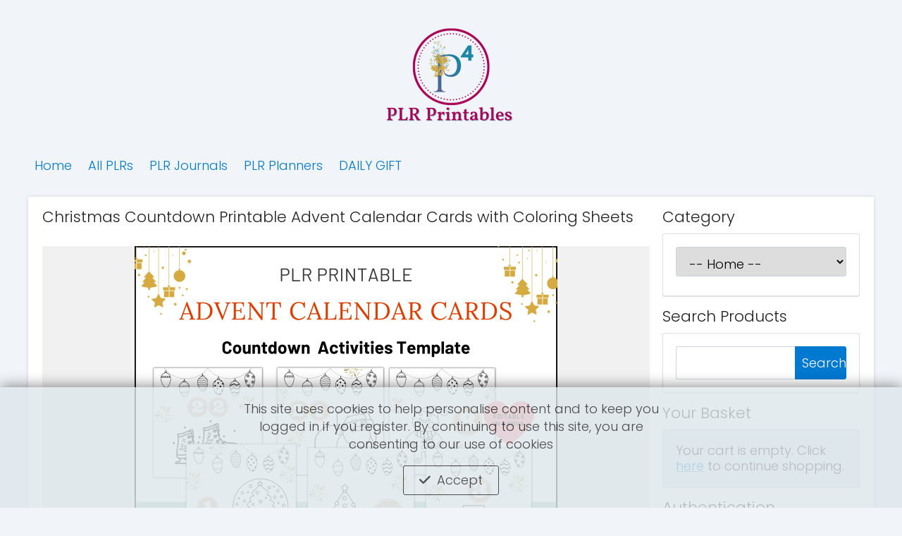

--- FILE ---
content_type: text/html; charset=utf-8
request_url: https://p4plr.com/amember/cart/index/product/id/76/c/
body_size: 6816
content:
<!doctype html>
<html>
    <head>
        <meta http-equiv="Content-Type" content="text/html; charset=utf-8" />
        <meta name="viewport" content="width=device-width, initial-scale=1" />
        <title>Christmas Countdown Printable Advent Calendar Cards  with Coloring Sheets : P4 PLR</title>
        <!-- userLayoutHead() start -->


<meta name="keywords" content="Advent calendar cards,advent calendar colouring,advent calendar countdown,advent calendar activities,advent calendar template, PLR Printables, PLR, Private Label Rights" >
<meta name="description" content="Want to make special advent calendar for your family or business? Our advent calendar cards template is the perfect way to get into the holiday spirit. Just print, color, and write your message on each day’s card." >
<meta name="generator" content="aMember Pro" >
<link href="/amember/application/cart/views/public/css/cart.css" media="screen" rel="stylesheet" type="text/css" >
<link media="screen" rel="stylesheet" type="text/css" >
<link href="https://use.fontawesome.com/releases/v6.5.1/css/all.css" media="screen" rel="stylesheet" crossorigin="anonymous" >
<link href="https://fonts.gstatic.com" rel="preconnect" crossorigin="anonymous" >
<link href="https://fonts.googleapis.com/css?family=Poppins:300,700" rel="stylesheet" >
<link href="/amember/application/default/views/public/css/reset.css?3084713518" rel="stylesheet" >
<link href="/amember/application/default/views/public/css/amember.css?3084713518" rel="stylesheet" >
<link href="/amember/data/public/thc--solid-color-15e4930316505873ceb73e19b6b2092d-theme.css" rel="stylesheet" >
<link href="/amember/application/default/views/public/js/jquery/jquery.ui.css?3084713518" rel="stylesheet" >
<style  media="screen">

.am-footer .am-footer-content-content {
    display: block;
}

</style>
<script type="text/am-vars">{"public-path":"\/amember\/","api-url":"\/amember\/","datepickerDefaults":{"closeText":"Done","prevText":"Prev","nextText":"Next","currentText":"Today","monthNames":["January","February","March","April","May","June","July","August","September","October","November","December"],"monthNamesShort":["Jan","Feb","Mar","Apr","May","Jun","Jul","Aug","Sep","Oct","Nov","Dec"]},"langCount":0,"msg_select_state":"[Select state]"}</script>

<script type="text/javascript">
    //<!--
    window.uiDateFormat = "mm\/dd\/y";
window.uiWeekFirstDay = 0;
window.momentDateFormat = "MM\/DD\/YY";
window.uiDefaultDate = new Date(2026,0,17);
    //-->
</script>
<script type="text/javascript" integrity="sha512-bLT0Qm9VnAYZDflyKcBaQ2gg0hSYNQrJ8RilYldYQ1FxQYoCLtUjuuRuZo+fjqhx/qtq/1itJ0C2ejDxltZVFg==" crossorigin="anonymous" src="https://cdnjs.cloudflare.com/ajax/libs/jquery/3.5.1/jquery.min.js"></script>
<script type="text/javascript" src="/amember/application/default/views/public/js/vendors-admin-user.js?3084713518"></script>
<script type="text/javascript" src="/amember/application/default/views/public/js/vendors-user.js?3084713518"></script>
<script type="text/javascript" src="/amember/application/default/views/public/js/user.js?3084713518"></script>
<script type="text/javascript">
    //<!--
    am_i18n = {"toggle_password_visibility":"Toggle Password Visibility","password_strength":"Password Strength","upload_browse":"browse","upload_upload":"upload","upload_files":"Uploaded Files","upload_uploading":"Uploading...","upload_remove_file":"remove file","ms_please_select":"-- Please Select --","ms_select_all":"Select All","please_wait":"Please Wait...","popup_close":"Close","file_style_browse":"Browse\u2026"};    //-->
</script>
<script type="text/javascript">
    //<!--
    window.rootUrl = "\/amember"; //kept for compatibilty only! use amUrl() instead
function amUrl(u, return_path) {
    var ret = "\/amember" + u;
    return (return_path || 0) ? [ret, []] : ret;
};    //-->
</script>
<script type="text/javascript" src="/amember/application/cart/views/public/js/cart.js"></script>
<script type="text/javascript" src="/amember/application/cart/views/public/js/cart.js?3084713518"></script>


<!-- userLayoutHead() finish -->
    </head>
    <body class="am-logged-out ">
                                <div class="am-layout am-common">
            <a name="top"></a>
            <div class="am-header">
                <div class="am-header-content-wrapper am-main">
                    <div class="am-header-content">
                        <div class="am-header-logo-wrapper">
                                <a href="/amember"><img class="am-header-content-logo" src="/amember/data/public/6257bf09545ed.png" alt="P4 PLR" /></a>
                        </div>
                        <div class="am-header-content-content">
                                                    </div>
                                                <div class="am-header-menu-wrapper">
                            <div class="am-header-menu-toggle"><a href="javascript:;">Menu</a></div>
                            <ul class="am-header-menu">
    <li class="normal">
        <a id="menu-custom-link-14995953" href="https://p4plr.com" target="_blank">Home</a>
    </li>
    <li class="normal has-children">
        <a id="menu-custom-link-62510206" href="https://p4plr.com/amember/cart" target="_blank">All PLRs</a>
        <ul>
            <li class="normal">
                <a id="menu-custom-link-29191435" href="https://p4plr.com/plr-frequently-asked-questions/ " target="_blank">PLR FAQ</a>
            </li>
        </ul>
    </li>
    <li class="normal">
        <a id="menu-custom-link-35032146" href="https://p4plr.com/amember/cart?c=3" target="_blank">PLR Journals</a>
    </li>
    <li class="normal">
        <a id="menu-custom-link-10528157" href="https://p4plr.com/amember/cart?c=1" target="_blank">PLR Planners</a>
    </li>
    <li class="normal">
        <a id="menu-custom-link-36076808" href="https://p4plr.com/daily-gift/" target="_blank">DAILY GIFT</a>
    </li>
</ul>                        </div>
                                            </div>
                </div>
            </div>
            <div class="am-header-line">

            </div>
            <div class="am-body">
                <div class="am-body-content-wrapper am-main">
                    <div class="am-body-content">
        <div class="am-body-content-top">
                                                            </div>
    <div class="am-body-content-content">
    <!-- content starts here -->
    <div class="am-cart ">
    <div class="am-cart-main">
        <div>
                <div class="am-cart-error">
                    </div>
        <div class="am-cart-layout-product">
<div id="am-cart-product-76" class="am-cart-product am-cart-product-full">
    <div class="am-cart-product-content am-cart-product-content-details">
        <div class="am-cart-product-content-product">
            <div class="am-cart-product-content-title">
                                    <h2>Christmas Countdown Printable Advent Calendar Cards  with Coloring Sheets</h2>
                                           </div>
                        <div class="am-cart-product-content-desc">
                                <div class="am-cart-product-content-desc-img-wrapper">
                                        <img class="am-cart-product-content-desc-img"
                          src="/amember/data/public/cart/600_600/6376297b17b01.png"
                          alt="Christmas Countdown Printable Advent Calendar Cards  with Coloring Sheets"
                          title="Christmas Countdown Printable Advent Calendar Cards  with Coloring Sheets" />
                                    </div>
                                                    <div class="am-cart-product-content-desc-full">
                                        <h1><strong>Advent Calendar Cards Template (Canva) </strong></h1>

<p><span style="font-size:16px;"><span style="font-family:Arial,Helvetica,sans-serif;"><span style="line-height:107%">Our <strong>advent calendar cards</strong> template is the perfect way <strong>to get into the holiday spirit.</strong> </span></span></span></p>

<p><span style="font-size:16px;"><span style="font-family:Arial,Helvetica,sans-serif;"><span style="background:yellow"><span style="line-height:107%"><span style="background-color:#ffffff;">Looking for a way to make your holiday season special?</span></span></span></span></span></p>

<p><span style="font-size:16px;"><span style="font-family:Arial,Helvetica,sans-serif;"><span style="background:yellow"><span style="line-height:107%"><span style="background-color:#ffffff;">Start with our <strong>done-for-you advent calendar template</strong>. </span></span></span><span style="line-height:107%"><span style="background:yellow"><span style="background-color:#ffffff;">Just print, color, and write your message on each day&rsquo;s card. You can even use them as-is or customize them however you like with our commercial use license.</span></span></span></span></span></p>

<p><span style="font-size:16px;"><span style="font-family:Arial,Helvetica,sans-serif;"><span style="background:yellow"><span style="line-height:107%"><span style="background-color:#ffffff;">These cards are <strong>perfect for family and friends of all ages</strong>. They&rsquo;re also great for classrooms, businesses, and <strong>anyone who wants to spread some Christmas cheer this season. </strong></span></span></span></span></span></p>

<p><span style="font-size:16px;"><span style="font-family:Arial,Helvetica,sans-serif;"><span style="line-height:107%"><span style="background:yellow"><span style="background-color:#ffffff;">Add your family&rsquo;s photos, change the colors, and more. The options are endless!</span></span></span></span></span></p>

<p><span style="font-size:16px;"><span style="font-family:Arial,Helvetica,sans-serif;"><span style="line-height:107%"><span style="background:yellow"><span style="background-color:#ffffff;">Get started on your advent calendar cards today by getting this template today!</span></span></span></span></span></p>
<span style="font-size:16px;"><span style="font-family:Arial,Helvetica,sans-serif;"><strong>SAVE HOURS</strong> <strong>creating beautiful advent calendar cards or outsourcing a designer to make them for you. </strong></span></span>

<p><span style="font-size:16px;"><span style="font-family:Arial,Helvetica,sans-serif;">Simply edit these templates with your brand name, website name, or shop name. Replace the background images with your colors and save them as PNG or JPG before selling them to your customers. </span></span></p>

<p><span style="font-size:16px;"><span style="font-family:Arial,Helvetica,sans-serif;"><strong>You can also take a look at our <a href="https://p4plr.com/amember/product/12+days+of+giving+graphics+template" target="_blank">12 Days of Giving listed here</a> to plan your holiday giveaway.&nbsp; </strong></span></span></p>

<h2><strong><span style="font-size:16px;"><span style="font-family:Arial,Helvetica,sans-serif;">With Advent Calendar Cards Template you get</span></span></strong></h2>

<p><span style="font-size:16px;"><span style="font-family:Arial,Helvetica,sans-serif;">1. PDF File containing Canva Template link for Card so that you can edit the card deck and add your branding </span></span></p>

<p><span style="font-size:16px;"><span style="font-family:Arial,Helvetica,sans-serif;">2. PDF file of the Card deck to print and use for yourself.</span></span></p>

<p><span style="font-size:16px;"><span style="font-family:Arial,Helvetica,sans-serif;">Each page is 1080 X 1080 PX in size.</span></span></p>
<span style="font-size:16px;"><span style="font-family:Arial,Helvetica,sans-serif;"><strong>How to use these templates in your business?</strong></span></span>

<ul>
	<li><span style="font-size:16px;"><span style="font-family:Arial,Helvetica,sans-serif;">Add your own branding to the template - E.g Your shop log, banner, and tag lines.</span></span></li>
	<li><span style="font-size:16px;"><span style="font-family:Arial,Helvetica,sans-serif;">Edit the Canva Templates to add your own graphics, designs, and fonts to fully customize them.</span></span></li>
	<li><span style="font-size:16px;"><span style="font-family:Arial,Helvetica,sans-serif;">Create countless more social media designs with just one CANVA template!</span></span></li>
	<li><span style="font-size:16px;"><span style="font-family:Arial,Helvetica,sans-serif;">Download your designs in JPG or PNG format before using them to sell or give away.</span></span></li>
</ul>

<h3><span style="font-size:16px;"><span style="font-family:Arial,Helvetica,sans-serif;"><strong>LICENSE TERMS - Advent Calendar Cards Template</strong></span></span></h3>

<p><br />
<span style="font-size:16px;"><span style="font-family:Arial,Helvetica,sans-serif;"><strong>What you can do?</strong><br />
&nbsp;&nbsp;&nbsp; YES, you can edit the templates<br />
&nbsp;&nbsp;&nbsp; YES Text and images can be edited/deleted<br />
&nbsp;&nbsp;&nbsp; YES Can be branded as your own<br />
&nbsp;&nbsp;&nbsp; YES Completed product can be added to paid or free NON-PLR membership sites as motivational content for your members</span></span><br />
&nbsp;</p>

<p><span style="font-size:16px;"><span style="font-family:Arial,Helvetica,sans-serif;"><strong>What you can not do?</strong><br />
&nbsp;&nbsp;&nbsp; NO Cannot be copyrighted<br />
&nbsp;&nbsp;&nbsp; You Cannot share the download page with others<br />
&nbsp;&nbsp;&nbsp; You Cannot pass on the PLR rights to others whether for sale, for free, or on a membership site. You must sell or give away a completed product only. The Canva templates and PNG files may not be passed on.<br />
&nbsp;&nbsp;&nbsp; You cannot use <a href="http://p4plr.com" target="_blank">p4plr.com </a>or Dee Pawar name on the finished product</span></span></p>

<p><span style="font-size:16px;"><span style="font-family:Arial,Helvetica,sans-serif;"><strong>Note:&nbsp;</strong>You will receive instant access to the product in your P4 PLR account once you complete the shopping cart process. As this is an instantly downloadable digital product, sales are final, and no refunds, returns, or exchanges are offered. <a href="https://p4plr.com/refund-policy/" target="_blank">Please read our refund policy here.</a></span></span></p>

<p><span style="font-size:16px;"><span style="font-family:Arial,Helvetica,sans-serif;">You&#39;ll find your basket in the sidebar if you&#39;re on the desktop or by scrolling down if you&#39;re on a mobile device.</span></span></p>                                        </div>
                            </div>
        </div>
        <div class="am-cart-product-content-add-container">
            <div class="am-cart-product-status">
                                            </div>
                                    <div class="am-cart-product-content-terms">
                                    <input type="hidden" name="plan[76]" data-product_id="76" value="76" />
                    $7.00            </div>
                                                                        <div class="am-cart-product-content-buttons">
                                <input class="am-cart-button-add" type="button" name="add" value="Add to Basket" onclick="cart.addAndPopupBasket(this,76)">
                                                </div>
        </div>
    </div>
</div></div>
<div class="am-cart-layout-product-back"><a href="/amember/cart">Back to shopping</a></div>        </div>
    </div>
    <div class="am-cart-sidebar">
    <h2 id="cart-category-select-head">Category</h2><div class="am-block block" id="cart-category-select"><div class="am-cart-category-list">
    <div>
        <form method="get" action="/amember/cart">
            <select name="c" style="width:100%">
                <option value="" selected="selected" >-- Home --</option>
<option value="15" >Affirmation Cards (10)</option>
<option value="18" >Calendar Printables PLR (3)</option>
<option value="16" >CANVA Templates PLR (27)</option>
<option value="29" >Christmas Printables (13)</option>
<option value="12" >Digital Papers and Backgrounds (2)</option>
<option value="21" >Ebooks PLR (3)</option>
<option value="28" >Faith PLR  (22)</option>
<option value="31" >Finance PLR (6)</option>
<option value="25" >FREE PLR (3)</option>
<option value="11" >Personal Use (To Grow Your Business) (9)</option>
<option value="5" >PLR Bundle Sets (4)</option>
<option value="19" >PLR Challenges (6)</option>
<option value="3" >PLR Journals (11)</option>
<option value="1" >PLR Planners  (10)</option>
<option value="20" >PLR Printables (25)</option>
<option value="14" >PLR Workbooks (1)</option>
<option value="27" >Printable Bookmark Templates (1)</option>
<option value="22" >Product Mockups (4)</option>
<option value="24" >Strategy Consulting (2)</option>
<option value="23" >Vouchers (1)</option>
            </select>
        </form>
    </div>
</div></div><h2 id="cart-search-head">Search Products</h2><div class="am-block block" id="cart-search"><form method="get" action="/amember/cart/index/search">
    <input type="text" name="q" value="">
    <input type="submit" value="Search">
</form></div><h2 id="cart-basket-head">Your Basket</h2><div class="am-block block" id="cart-basket"><div class="am-basket-preview">
    <div class="am-basket-preview-empty">
        Your cart is empty. Click <a href="https://p4plr.com/amember/cart">here</a> to continue shopping.    </div>
</div><script type="text/javascript">
jQuery(function(){
    window.cart._setBasketItems([]);
});
</script><script type="text/am-vars">{"msg_Quick Order":"Quick Order","msg_Checkout":"Checkout"}</script>
</div><h2 id="cart-auth-head">Authentication</h2><div class="am-block block" id="cart-auth"><form method="post" action="/amember/login" class="am-cart-login">
    <div class="am-cart-login-element">
        <label for="amember-cart-login">Username</label>
        <input type="text" name="amember_login" id="amember-cart-login" placeholder="Username" value="" />
    </div>
    <div class="am-cart-login-element">
        <label for="amember-cart-pass">Password</label>
        <input type="password" name="amember_pass" id="amember-cart-pass" placeholder="Password" class="am-pass-reveal" />
    </div>
    <div class="am-cart-login-button">
    <input type="submit" value="Login"/>
    or    <a href="/amember/signup/cart">Register</a>
    </div>
    <input type="hidden" name="amember_redirect_url" value="https://p4plr.com/amember/cart/index/product/id/76/c/?" />
    <input type="hidden" name="saved_form" value="cart" />
</form>
<script type="text/am-vars">{"script-replaced-cart-blocks-auth":"1"}</script>
</div><h2 id="cart-tags-head">Tags</h2><div class="am-block block" id="cart-tags"><div class="am-cart-tag-list">
    <div>
                <a class="am-cart-tag-list-item" href="/amember/tag/PLR Planners">PLR Planners <span class="am-cart-tag-list-item-count">10</span></a>
                <a class="am-cart-tag-list-item" href="/amember/tag/PLR Bundle">PLR Bundle <span class="am-cart-tag-list-item-count">5</span></a>
                <a class="am-cart-tag-list-item" href="/amember/tag/PLR Workbooks">PLR Workbooks <span class="am-cart-tag-list-item-count">4</span></a>
                <a class="am-cart-tag-list-item" href="/amember/tag/Stickers PLR">Stickers PLR <span class="am-cart-tag-list-item-count">1</span></a>
                <a class="am-cart-tag-list-item" href="/amember/tag/PLR Journals">PLR Journals <span class="am-cart-tag-list-item-count">11</span></a>
                <a class="am-cart-tag-list-item" href="/amember/tag/Canva Vision Board">Canva Vision Board <span class="am-cart-tag-list-item-count">20</span></a>
                <a class="am-cart-tag-list-item" href="/amember/tag/Canva Templates PLR">Canva Templates PLR <span class="am-cart-tag-list-item-count">12</span></a>
                <a class="am-cart-tag-list-item" href="/amember/tag/Finance PLR">Finance PLR <span class="am-cart-tag-list-item-count">6</span></a>
                <a class="am-cart-tag-list-item" href="/amember/tag/Coloring Sheets">Coloring Sheets <span class="am-cart-tag-list-item-count">1</span></a>
                <a class="am-cart-tag-list-item" href="/amember/tag/Digital Papers PLR">Digital Papers PLR <span class="am-cart-tag-list-item-count">3</span></a>
                <a class="am-cart-tag-list-item" href="/amember/tag/FREE PLR">FREE PLR <span class="am-cart-tag-list-item-count">5</span></a>
                <a class="am-cart-tag-list-item" href="/amember/tag/PLR printables">PLR printables <span class="am-cart-tag-list-item-count">5</span></a>
                <a class="am-cart-tag-list-item" href="/amember/tag/Faith PLR">Faith PLR <span class="am-cart-tag-list-item-count">15</span></a>
                <a class="am-cart-tag-list-item" href="/amember/tag/Calendar PLR">Calendar PLR <span class="am-cart-tag-list-item-count">4</span></a>
                <a class="am-cart-tag-list-item" href="/amember/tag/PLR Printables">PLR Printables <span class="am-cart-tag-list-item-count">27</span></a>
                <a class="am-cart-tag-list-item" href="/amember/tag/Self Care PLR">Self Care PLR <span class="am-cart-tag-list-item-count">8</span></a>
                <a class="am-cart-tag-list-item" href="/amember/tag/Selfcare Box">Selfcare Box <span class="am-cart-tag-list-item-count">8</span></a>
                <a class="am-cart-tag-list-item" href="/amember/tag/affirmation cards">affirmation cards <span class="am-cart-tag-list-item-count">9</span></a>
                <a class="am-cart-tag-list-item" href="/amember/tag/Bucket List Printable">Bucket List Printable <span class="am-cart-tag-list-item-count">3</span></a>
                <a class="am-cart-tag-list-item" href="/amember/tag/PLR Challenges">PLR Challenges <span class="am-cart-tag-list-item-count">4</span></a>
                <a class="am-cart-tag-list-item" href="/amember/tag/Christmas PLR">Christmas PLR <span class="am-cart-tag-list-item-count">7</span></a>
                <a class="am-cart-tag-list-item" href="/amember/tag/Affirmation Printables">Affirmation Printables <span class="am-cart-tag-list-item-count">1</span></a>
                <a class="am-cart-tag-list-item" href="/amember/tag/Challenges PLR">Challenges PLR <span class="am-cart-tag-list-item-count">3</span></a>
                <a class="am-cart-tag-list-item" href="/amember/tag/PLR Ebook">PLR Ebook <span class="am-cart-tag-list-item-count">3</span></a>
                <a class="am-cart-tag-list-item" href="/amember/tag/diabetes plr ebook">diabetes plr ebook <span class="am-cart-tag-list-item-count">1</span></a>
                <a class="am-cart-tag-list-item" href="/amember/tag/editable plr ebooks">editable plr ebooks <span class="am-cart-tag-list-item-count">1</span></a>
                <a class="am-cart-tag-list-item" href="/amember/tag/health plr ebooks">health plr ebooks <span class="am-cart-tag-list-item-count">1</span></a>
                <a class="am-cart-tag-list-item" href="/amember/tag/Personal Use (To Grow Your Business)">Personal Use (To Grow Your Business) <span class="am-cart-tag-list-item-count">3</span></a>
                <a class="am-cart-tag-list-item" href="/amember/tag/Mockup Templates">Mockup Templates <span class="am-cart-tag-list-item-count">4</span></a>
                <a class="am-cart-tag-list-item" href="/amember/tag/Canva PLR templates">Canva PLR templates <span class="am-cart-tag-list-item-count">3</span></a>
                <a class="am-cart-tag-list-item" href="/amember/tag/Vouchers">Vouchers <span class="am-cart-tag-list-item-count">1</span></a>
                <a class="am-cart-tag-list-item" href="/amember/tag/Keywords Research Report">Keywords Research Report <span class="am-cart-tag-list-item-count">1</span></a>
                <a class="am-cart-tag-list-item" href="/amember/tag/Master Resell Rights (MRR)">Master Resell Rights (MRR) <span class="am-cart-tag-list-item-count">11</span></a>
                <a class="am-cart-tag-list-item" href="/amember/tag/Affirmation Cards">Affirmation Cards <span class="am-cart-tag-list-item-count">1</span></a>
                <a class="am-cart-tag-list-item" href="/amember/tag/Christmas PLR Template">Christmas PLR Template <span class="am-cart-tag-list-item-count">8</span></a>
                <a class="am-cart-tag-list-item" href="/amember/tag/Christmas Printables">Christmas Printables <span class="am-cart-tag-list-item-count">8</span></a>
                <a class="am-cart-tag-list-item" href="/amember/tag/self care plr">self care plr <span class="am-cart-tag-list-item-count">2</span></a>
                <a class="am-cart-tag-list-item" href="/amember/tag/Cash Envelope Templates">Cash Envelope Templates <span class="am-cart-tag-list-item-count">1</span></a>
            </div>
</div></div>    </div>
    <div class="am-cart-clear"></div>
</div>
<script type="text/javascript">
jQuery(document).on('click', '.am-cart-qty-el .am-cart-qty-el-minus', function () {
    var input = jQuery(this).closest('.am-cart-qty-el').find('input[type=text]');
    input.val(Math.max(parseInt(input.val()) - 1, 1));
    jQuery(this).closest('form').find('.am-cart-checkout-buttons-update').click();
    return false;
});
jQuery(document).on('click', '.am-cart-qty-el .am-cart-qty-el-plus', function() {
    var input = jQuery(this).closest('.am-cart-qty-el').find('input[type=text]');
    input.val(Math.max(parseInt(input.val()) + 1, 1));
    jQuery(this).closest('form').find('.am-cart-checkout-buttons-update').click();
    return false;
});
jQuery(document).on('keyup', '.am-cart-qty-el .am-cart-qty-el-val', function() {
    var val = parseInt(jQuery(this).val());
    jQuery(this).val(Math.max(isNaN(val) ? 1 : val, 1));
});
jQuery(document).on('change', '.billing-plan-select', function () {
    var flag = jQuery(this).data('map')[jQuery(this).val()];
    jQuery(this).closest('.am-cart-product').find('.am-cart-product-content-qty').toggle(flag);
    if (!flag) {
        jQuery(this).closest('.am-cart-product').find('.am-cart-product-content-qty input[type=text]').val(1);
    }
    jQuery(this).closest('.am-cart-product').find('.billing-plan-options').hide();
    jQuery('#product-options-' + jQuery(this).data('product_id') + '-' + jQuery(this).val()).show();
});
jQuery('.billing-plan-select').change();
</script>    </div>
</div>
<div id="am-flash" class="am-flash">
    <div class="am-flash-mask"></div>
    <div class="am-flash-content"></div>
</div>                </div>
            </div>
        </div>
        <div class="am-footer">
            <div class="am-footer-content-wrapper am-main">
                <div class="am-footer-content">
                    <div class="am-footer-actions">
                        <a href="#top" id="am-action-move-to-top"></a>
                    </div>
                    <div class="am-credits">Built on <a href="http://www.amember.com/" style="text-decoration: none;" title="flexible, user-friendly membership software (subscription script)">aMember Pro&trade; membership software</a></div>
                    <div class="am-footer-content-content">
                        <div class="am-footer-text"><span style="color:#000000;">Copyright 2022 p4plr.com | All Rights Reserved | <a href="https://p4plr.com">Home</a> |&nbsp;</span><span style="color:#000000;"> <a href="https://p4plr.com/amember/">Customer login</a> | <a href="https://p4plr.com/amember/aff/signup">PLR Affiliate</a><a href="https://p4plr.com/amember/aff/signup" target="_blank"> Program </a>| </span><a href="https://consciousdebtfreelife.com/contact/"><span style="color:#000000;">Contact</span></a><span style="color:#000000;"> | <a href="https://p4plr.com/refund-policy/">Refund Policy</a> | <a href="https://p4plr.com/privacy-policy/">Privacy Policy</a></span><a href="https://consciousdebtfreelife.com/privacy-policy/"><span style="color:#000000;"> </span></a><span style="color:#000000;">| <a href="https://p4plr.com/disclaimers/">Disclaimers</a> | <a href="https://p4plr.com/terms/">Terms</a>&nbsp; </span></div>
                        <div class="am-footer-sm">
                                                                                                                                                                                                                                                                                                                                                                                                                                                                                                                                                                                                                                                                                                                                                                                                                                                                                                                                                                                        </div>
                    </div>
                </div>
            </div>
        </div>
        <script id='am-ctcs-v1'>
    (function(){
    var url=(("https:" == document.location.protocol) ?
        "https:\/\/p4plr.com\/amember\/aff\/click-js\/" : "https:\/\/p4plr.com\/amember\/aff\/click-js\/" );
    var d=document, s=d.createElement('script'), src=d.getElementsByTagName('script')[0];
    var w = window; var lo = w.location; var hr=lo.href; var ho=lo.host;  var se=lo.search;
    var m = RegExp('[?&]ref=([^&]*)').exec(se);
    var k = RegExp('[?&]keyword=([^&]*)').exec(se);
    var ref = m && decodeURIComponent(m[1].replace(/\+/g, ' '));
    var keyword = k && k[1];
    s.type='text/javascript';s.async=true;
    var jssrc = url+'?r='+ref+'&s='+encodeURIComponent(document.referrer);
    if (k) jssrc = jssrc + '&keyword=' + keyword;
    s.src=jssrc;
    if(ref){src.parentNode.insertBefore(s,src); var uri = hr.toString().split(ho)[1];
    uri = uri.replace(m[0], "");
    if (k) uri = uri.replace(k[0], "");
    w.history.replaceState('Object', 'Title', uri);}})();
</script><style type="text/css">
<!--
    .am-cookie-notice {
        background: #dee7ec;
        top: unset; bottom: 0;
    }
    .am-cookie-notice .am-cookie-notice__msg {
        color: #212121;
    }
    .am-cookie-notice .am-cookie-notice__link:hover, .am-cookie-notice .am-cookie-notice__link {
        color: #212121;
        border-color: #212121;
    }
    .am-cookie-notice .am-cookie-notice__link:hover {
        background: #21212155;
    }
-->
</style>
<div class="am-cookie-notice am-common"><div class="am-cookie-notice__msg">This site uses cookies to help personalise content and to keep you logged in if you register. By continuing to use this site, you are consenting to our use of cookies</div><div><a href="javascript:;" onclick='jQuery.get("\/amember\/misc\/cookie-notice", function(){jQuery(".am-cookie-notice").fadeOut(600);})' class="am-cookie-notice__link local-link">Accept</a></div></div><script>
PUT YOUR TRACKING JAVASCRIPT CODE HERE
</script>    <img src='/amember/cron/tasks' width='1' height='1' style='display:none'></body>
</html>

--- FILE ---
content_type: text/css
request_url: https://p4plr.com/amember/data/public/thc--solid-color-15e4930316505873ceb73e19b6b2092d-theme.css
body_size: 2078
content:
/* variables from theme configuration */
:root {
    --am_logo_link: 1;
--am_bg: #f1f5f9;
--am_bg_size: 100%;
--am_bg_size_px: 100%;
--am_bg_attachment: scroll;
--am_bg_repeat: no-repeat;
--am_color: #f1f5f9;
--am_link_color: #0079d1;
--am_btn_color: #0079d1;
--am_text_color: #212121;
--am_color_c: #0e0a06;
--am_color_d: #bfc3c7;
--am_logo_align: center;
--am_logo_width: auto;
--am_logo_width_px: auto;
--am_max_width: 1200;
--am_max_width_px: 1200px;
--am_font_size: 18;
--am_font_size_px: 18px;
--am_font_family: Poppins;
--am_drop_shadow: 1;
--am_content_shadow: 0px 0px 5px #00000022;;
--am_login_layout: layout-login-sidebar.phtml;
--am_login_bg: none;
--am_login_bg_color: unset;
--am_login_shadow: none;
--am_login_legend_bg: url('/amember/data/public/625db39ba34d9.png') #f1f5f9 center 1em no-repeat;
--am_login_legend_padding_top: calc(3em + 200px);
--am_login_form_bg_color: #f1f5f9;
--am_login_header_display: block;
--am_header_bg_color: #f1f5f9;
--am_header_bg_size: auto;
--am_header_bg_size_px: auto;
--am_header_bg_repeat: no-repeat;
--am_header_bg: #f1f5f9;
--am_menu_color: #0079d1;
--am_menu_dashboard: icon;
--am_dashboard_layout: two-col;
--am_identity_align: left;
--am_identity_type: login;
--am_page_bg_color: #ffffff;
--am_page_bg: #ffffff;
--am_header_menu_link_color: #0079d1;
--am_header_menu_link2_color: #0079d1;
--am_header_menu_bg_color: #ffffff;
--am_footer_bg: #b2dfdb;
--am_footer_bg_color: #b2dfdb;
--am_footer_text_color: #0d0d0d;
--am_footer_link_color: #0079d1;
--am_sm_size: 18;
--am_sm_size_px: 18px;
--am_sm_color: #0d0d0d;
--am_header_logo: 207;
--am_footer: <span style="color:#000000;">Copyright 2022 p4plr.com | All Rights Reserved | <a href="https://p4plr.com">Home</a> |&nbsp;</span><span style="color:#000000;"> <a href="https://p4plr.com/amember/">Customer login</a> | <a href="https://p4plr.com/amember/aff/signup">PLR Affiliate</a><a href="https://p4plr.com/amember/aff/signup" target="_blank"> Program </a>| </span><a href="https://consciousdebtfreelife.com/contact/"><span style="color:#000000;">Contact</span></a><span style="color:#000000;"> | <a href="https://p4plr.com/refund-policy/">Refund Policy</a> | <a href="https://p4plr.com/privacy-policy/">Privacy Policy</a></span><a href="https://consciousdebtfreelife.com/privacy-policy/"><span style="color:#000000;"> </span></a><span style="color:#000000;">| <a href="https://p4plr.com/disclaimers/">Disclaimers</a> | <a href="https://p4plr.com/terms/">Terms</a>&nbsp; </span>;
--am_login_sidebar: <strong>LATEST PRODUCT LAUNCH</strong>;
--am_login_logo: 211;
--am_header_path: 6257bf09545ed.png;
--am_login_logo_path: 625db39ba34d9.png;
--am_link_color_a99: #0079d199;

}
/* end: variables from theme configuration */

body, html {
    font-size: var(--am_font_size_px);
    background: none;
}

html {
    background: var(--am_bg);
    background-size: var(--am_bg_size);
    background-attachment: var(--am_bg_attachment);
}

body {
    min-height: 100vh;
    display: flex;
    flex-direction: column;
}

.am-layout {
    flex: 1;
}

.am-footer {
    height: auto;
    background: var(--am_footer_bg);
}

.am-common {
    font-family: var(--am_font_family), san-serif;
    color: var(--am_text_color);
}

.am-common legend {
    color: var(--am_text_color);
}

.am-common a {
    color: var(--am_link_color);
    text-decoration-color: var(--am_link_color_a99);
}

.ajax-link, .local-link, .local {
    text-decoration-color: var(--am_link_color_a99);
}

.am-layout {
    min-height: initial;
    margin: 0;
    background: none;
}

.am-header {
    background: var(--am_header_bg);
    background-size: var(--am_header_bg_size);
}

.am-header .am-header-content-wrapper {
    border: none;
    background: none;
}

.am-header-line {
    border:none;
    background: none;
}

.am-footer .am-footer-content-wrapper {
    background: none;
    color: inherit;
    height: auto;
}

.am-footer-content-content {
    padding: 1em 0;
}

.am-footer-text {
    text-align: center;
}

.am-footer .am-footer-content .am-footer-sm a {
    color: var(--am_sm_color);
    font-size: var(--am_sm_size_px);
}

.am-body {
    background: none;
}

.am-body .am-body-content-wrapper {
    border: none;
    padding-bottom: 1em;
    margin-bottom: 50px;
    box-shadow: var(--am_content_shadow);
    border-radius: var(--am_border_radius_px);
    background: var(--am_page_bg);
}

.am-body-content {
    min-height: 300px;
}

.am-header-content-wrapper {
    padding: 0;
}

.am-header-content-content {
    display: none;
}

.am-header .am-header-content .am-header-content-logo {
    float: none;
    margin: 0;
}

.am-header .am-header-content .am-header-logo-wrapper {
    text-align: var(--am_logo_align);
}

.am-main {
    max-width: var(--am_max_width_px);
}

.am-header-content img {
    width: var(--am_logo_width);
}

.am-footer-actions {
    display:none;
}

.am-footer .am-footer-content-wrapper {
    color: var(--am_footer_text_color);
    font-size:.8rem;
}

.am-footer a,
.am-footer a:hover,
.am-footer a:visited,
.am-footer a:active {
    color: var(--am_footer_link_color)
}

.am-user-identity-block {
    float: var(--am_identity_align);
}

.am-page-login .am-header {
    display: var(--am_login_header_display);
}

.am-page-login .am-auth-form legend {
    background: var(--am_login_legend_bg);
    padding-top: var(--am_login_legend_padding_top);
}

.am-page-login .am-auth-form div.am-row {
    background: var(--am_login_form_bg_color);
}

.am-page-login .am-body-content-wrapper {
    background: var(--am_login_bg_color);
    box-shadow: var(--am_login_shadow);
}

.am-auth-form form {
    border: none;
    overflow: hidden;
    box-shadow: 0px 0px 5px #00000022;
}

.am-auth-form form legend {
    border: none;
    background: #f9f9f9;
    padding: 1em 1em 1.5em;
}

.am-auth-form div.am-row div.element,
.am-auth-form div.am-row div.am-element-title {
    padding-right: 2em;
    padding-left: 2em;
}

@media all and (min-width:500px) {

    .am-auth-form div.am-row div.am-element-title {
        padding-right: .5em;
    }
    .am-auth-form div.am-row div.am-element {
        padding-left: .5em;
    }
}

.am-popup {
    border-color: var(--am_color_d);
}

.am-popup .am-popup-header {
    background: var(--am_color);
    color: var(--am_color_c);
}

.am-popup .am-popup-close-icon:after {
    color: var(--am_color_c);
}

.am-fb-login-button-wrapper.am-fb-login-form-after:before,
.am-fb-login-button-wrapper.am-fb-login-form-before:after {
    background: var(--am_color);
}

.am-popup .am-fb-login-button-wrapper.am-fb-login-form-after::before,
.am-popup .am-fb-login-button-wrapper.am-fb-login-form-before::after {
    background: white;
}

.am-signup-link {
    color: var(--am_color_c);
}

.am-login-layout-with-sidebar {
    max-width: 800px;
    margin: 2em auto 0;
}

.am-login-layout-with-sidebar .am-login-form-wrapper,
.am-login-layout-with-sidebar .am-sendpass-form-wrapper {
    margin-top: 0;
}

.am-signup-link {
    max-width: 450px;
    margin: 1em auto 0;
}

@media all and (min-width: 800px) {
    .am-login-layout-with-sidebar .am-login-layout-with-sidebar_form {
        float: left;
        width: 65%;
    }
    .am-login-layout-with-sidebar .am-login-layout-with-sidebar_sidebar {
        display: block;
        width: 35%;
        float: right;
        padding-left: 20px;
        box-sizing: border-box;
    }
    .am-login-layout-with-sidebar .am-auth-form {
        margin: 0;
    }
    .am-login-layout-with-sidebar .am-signup-link {
        margin: 1em 0 0;
    }
}
.am-login-layout-with-sidebar .am-login-layout-with-sidebar_sidebar {
    border-radius: 3px;
    padding: 1em 2em;
    max-width: 450px;
    box-sizing: border-box;
    box-shadow: 0 0 5px #00000022;
    background: #f9f9f9;
    color: #555;
}
.am-login-layout-with-sidebar_clear {
    clear: both;
}

@media all and (max-width: 799px) {
    .am-login-layout-with-sidebar .am-login-layout-with-sidebar_sidebar {
        margin: 2em auto 0;
    }
}

ul.am-tabs li.active,
ul.am-tabs li.normal:hover {
    background: var(--am_menu_color);
}

ul.am-tabs li.active > a,
ul.am-tabs li.normal > a:hover {
    border-color: var(--am_menu_color);
}

.am-page-login-no-label .am-auth-form,
.am-page-login-no-label .am-signup-link,
.am-page-login-no-label .am-fb-login-button-wrapper {
    max-width:350px;
}

.am-page-login-no-label .am-auth-form div.am-row div.am-element-title {
    display: none;
}

.am-page-login-no-label .am-auth-form div.am-row div.am-element {
    margin:0;
    padding:.6em 2em;
}

.am-page-login-no-label .am-auth-form div.am-row div.am-element input[type=submit],
.am-page-login-no-label .am-auth-form div.am-row div.am-element input[type=submit]:active,
.am-page-login-no-label .am-auth-form div.am-row div.am-element input[type=submit]:hover,
.am-page-login-no-label .am-auth-form div.am-row div.am-element input[type=submit]:disabled {
    width: 100%;
}

.am-page-login-no-label .am-auth-form .am-form-login-switch-wrapper {
    text-align: center;
    display: block;
    padding: 1.2em 2em .6em;
}

.am-page-login-no-label .am-auth-form .am-form-login-switch-wrapper  .am-form-login-switch {
    margin:0;
}

@media all and (max-width: 799px) {
    .am-page-login-no-label .am-login-layout-with-sidebar .am-login-layout-with-sidebar_sidebar {
        max-width:350px;
        margin: 2em auto 0;
    }
}

.am-body-content input,
.am-body-content textarea,
.am-body-content select,
.am-body-content button,
.am-popup input,
.am-popup textarea,
.am-popup select,
.am-popup button {
    font-family: var(--am_font_family), san-serif;
}

.am-body-content a.button,
.am-body-content button,
.am-body-content input[type="button"],
.am-body-content input[type="submit"],
.am-popup a.button,
.am-popup button,
.am-popup input[type="button"],
.am-popup input[type="submit"],
.am-body-content a.button:hover,
.am-body-content button:hover,
.am-body-content input[type="button"]:hover,
.am-body-content input[type="submit"]:hover,
.am-popup a.button:hover,
.am-popup button:hover,
.am-popup input[type="button"]:hover,
.am-popup input[type="submit"]:hover {
    color: white;
    background: var(--am_btn_color);
    border-color: var(--am_btn_color);
}

.am-body-content input[type=submit]:disabled,
.am-body-content input[type=submit]:disabled:hover,
.am-body-content input[type=button]:disabled,
.am-body-content input[type=button]:disabled:hover,
.am-body-content button:disabled,
.am-body-content button:disabled:hover,
.am-popup input[type=submit]:disabled,
.am-popup input[type=submit]:disabled:hover,
.am-popup input[type=button]:disabled,
.am-popup input[type=button]:disabled:hover
.am-popup button:disabled,
.am-popup button:disabled:hover {
    background: #f1f1f1;
    color: #ccc;
    border-color: #ced4da;
}

.input-file .input-file-button,
.input-file.hover .input-file-button {
    color: white;
    background: var(--am_btn_color);
    border: none;
    text-shadow: none;
}
.input-file.hover {
    border-color: var(--am_btn_color);
}

.am-header-menu-wrapper a,
ul.am-header-menu-narrow a,
ul.am-header-menu a {
    color: var(--am_header_menu_link_color);
}

ul.am-header-menu ul a {
    color: var(--am_header_menu_link2_color);
}

ul.am-header-menu-narrow ul a {
    color: var(--am_header_menu_link_color);
}

ul.am-header-menu > li > a::after {
    background: var(--am_header_menu_link_color);
    opacity: .4;
}

ul.am-header-menu li ul {
    background: var(--am_header_menu_bg_color);
}

.am-grid-wrap .filter-button input[type=submit] {
    border-color: #ced4da;
}


--- FILE ---
content_type: application/javascript
request_url: https://p4plr.com/amember/application/cart/views/public/js/cart.js
body_size: 1961
content:
(()=>{var t={50377:(t,e,n)=>{"use strict";n.r(e);var r,a=n(12968);r=()=>{(0,a.scriptReplaced)("cart-blocks-auth")&&["focus","blur"].forEach((t=>{[...document.querySelectorAll(".am-cart-login-element input")].forEach((e=>{e.addEventListener(t,(t=>{e.closest(".am-cart-login-element").classList.toggle("am-focus")}))}))}))},"loading"!=document.readyState?r():document.addEventListener("DOMContentLoaded",r)},12968:(t,e,n)=>{"use strict";n.d(e,{amVar:()=>i,scriptReplaced:()=>d});let r={},a=0;function o(){[...document.getElementsByTagName("script")].forEach((t=>{"text/am-vars"==t.type&&(r=Object.assign(JSON.parse(t.innerText)??{},r))})),a++}function i(t){let e=arguments.length>1&&void 0!==arguments[1]?arguments[1]:null;return a||o(),r[t]??e}function d(t){return i("script-replaced-"+t)}document.addEventListener("DOMContentLoaded",(t=>{a=0}))},46098:()=>{}},e={};function n(r){var a=e[r];if(void 0!==a)return a.exports;var o=e[r]={exports:{}};return t[r](o,o.exports,n),o.exports}n.d=(t,e)=>{for(var r in e)n.o(e,r)&&!n.o(t,r)&&Object.defineProperty(t,r,{enumerable:!0,get:e[r]})},n.o=(t,e)=>Object.prototype.hasOwnProperty.call(t,e),n.r=t=>{"undefined"!=typeof Symbol&&Symbol.toStringTag&&Object.defineProperty(t,Symbol.toStringTag,{value:"Module"}),Object.defineProperty(t,"__esModule",{value:!0})},(()=>{"use strict";var t=n(12968);function e(e){return(0,t.amVar)("msg_"+e)??e}const r={items:{},_detectRootUrl:function(){var t=document.querySelector('script[src*="/application/cart/views/public/js/cart.js"]');if(t)return t.getAttribute("src").replace(/\?.*$/,"").replace(new RegExp("/application/cart/views/public/js/cart.js"),"")},_goCategory:function(t){window.location=this._getUrl("")+"?c="+t},_initCategorySelect:function(){jQuery(".am-cart-category-list select").change((function(){r._goCategory(jQuery(this).val())}))},_getUrl:function(t,e,n){var r=amUrl("/cart"+(t?"/index/"+t:""),e||0);return n&&(r+=r.match(/\?/)?"&":"?",r+="b="+encodeURIComponent(window.location.protocol+"//"+window.location.host+window.location.pathname+window.location.search)),r},_getBillingPlanId:function(t){return jQuery(":input[name='plan["+t+"]']").val()},_getProductOptions:function(t){return jQuery("#product-options-"+t).serialize()},_getQty:function(t){return jQuery(":input[name='qty["+t+"]']").val()},_addOnly:function(t,e,n){this._showError();var a=r._getUrl("ajax-add-only",1);return jQuery.post(a[0],jQuery.merge(a[1],[{name:"data",value:JSON.stringify(t)}]),(function(t){"ok"!=t.status?(r._showError(n,t.message),r.loadOnly()):"function"==typeof e&&e()})),this},_removeOnly:function(t,e,n){this._showError();var a=r._getUrl("ajax-remove-only",1);return jQuery.post(a[0],jQuery.merge(a[1],[{name:"data",value:JSON.stringify(t)}]),(function(t){"ok"!=t.status?(r._showError(n,t.message),r.loadOnly()):"function"==typeof e&&e()})),this},_getObj:function(t){var e=[],n=!!t[0].nodeType;for(var r in t)if(n)n=!1;else switch(typeof t[r]){case"object":if(void 0!==t[r][0])for(var a in t[r])e.push({id:t[r][a]});else e.push(t[r]);break;case"number":e.push({id:t[r]});break;case"string":var o=t[0].split(",");for(var a in o)e.push({id:o[a]})}return e},_showError:function(t,e){t&&e&&e.length>0?jQuery(t).parent().last().after('<div class="am-error" id="am-cart-message-error">'+e+"</div>"):jQuery("#am-cart-message-error").remove()},init:function(){if(!window.hasOwnProperty("amUrl")){var t=r._detectRootUrl();window.rootUrl=t,window.amUrl=function(e,n){var r=t+e;return n?[r,[]]:r}}var e=0;if("undefined"==typeof jQuery){e++||(document.write('<script type="text/javascript" src="https://cdnjs.cloudflare.com/ajax/libs/jquery/2.2.4/jquery.min.js"><\/script>'),document.write('<script type="text/javascript">cart.init()<\/script>'))}else jQuery((function(){jQuery.ajaxSetup({xhrFields:{withCredentials:!0}}),r._initCategorySelect()}))},popupBasket:function(){jQuery("#ajax-basket").remove(),jQuery.get(r._getUrl("view-basket"),{},(function(t){jQuery("body").append('<div id="ajax-basket" style="display:none"></div>'),jQuery("#ajax-basket").html(t).amPopup({width:"600px",title:"Your Order"})}))},loadOnly:function(){var t=jQuery(".am-basket-preview, #block-cart-basket").wrap("<div>").parent();return t.length?(t.load(this._getUrl("ajax-load-only"),(function(){t.children().unwrap().not("script").fadeTo("slow",.1).fadeTo("slow",1)})),this):this},_setBasketItems(t){!function(t){const n=jQuery(".am-cart-product");n.removeClass("am-cart-product-in-basket"),jQuery(".am-cart-product-content-options").show(),jQuery(".am-cart-product-status").hide(),n.find(".billing-plan-select").removeAttr("disabled"),n.find("input[type=button][name=add]").removeAttr("disabled").show(),n.find("input[type=button][name=order]").attr("value",e("Quick Order"));for(const{item_id:n,variable_qty:r,product_status_html:a}of t){const t=jQuery("#am-cart-product-"+n);t.addClass("am-cart-product-in-basket").find(".am-cart-product-status").empty().append(a).show(),t.find(".billing-plan-select").prop("disabled","disabled"),jQuery("#am-cart-product-"+n+" .am-cart-product-content-options").hide(),r||(jQuery("#am-cart-product-"+n).find("input[type=button][name=add]").prop("disabled","disabled").hide(),jQuery("#am-cart-product-"+n).find("input[type=button][name=order]").prop("value",e("Checkout")))}}(t)},add:function(t,e,n,a){if(0==arguments.length)return r.loadOnly();var o=!!t.nodeType&&t;return r._addOnly([{id:e,qty:n||(r._getQty(e)||1),type:a||"product",plan:r._getBillingPlanId(e),options:r._getProductOptions(e)}],(function(){r.loadOnly()}),o),this},addAndPopupBasket:function(t,e,n,a){if(0==arguments.length)return r.loadOnly();var o=!!t.nodeType&&t;return r._addOnly([{id:e,qty:n||(r._getQty(e)||1),type:a||"product",plan:r._getBillingPlanId(e),options:r._getProductOptions(e)}],(function(){r.popupBasket(),r.loadOnly()}),o),this},addAndCheckout:function(t,e,n,a){var o=!!t.nodeType&&t;return r._addOnly([{id:e,qty:n||(r._getQty(e)||1),type:a||"product",plan:r._getBillingPlanId(e),options:r._getProductOptions(e)}],(function(){window.location=r._getUrl("add-and-checkout",0,1)}),o),this},addExternal:function(){var t=!!arguments[0].nodeType&&arguments[0];return r._addOnly(r._getObj(jQuery.makeArray(arguments)),(function(){r.loadOnly()}),t),this},remove:function(){var t=!!arguments[0].nodeType&&arguments[0];return r._removeOnly(r._getObj(jQuery.makeArray(arguments)),(function(){r.loadOnly()}),t),this},addBasketExternal:function(){var t=!!arguments[0].nodeType&&arguments[0];return r._addOnly(r._getObj(jQuery.makeArray(arguments)),(function(){window.location=r._getUrl("view-basket",0,1)}),t),this},addCheckoutExternal:function(){var t=!!arguments[0].nodeType&&arguments[0];return r._addOnly(r._getObj(jQuery.makeArray(arguments)),(function(){window.location=r._getUrl("add-and-checkout")}),t),this},addExternalPlan:function(t,e,n){var a=!!arguments[0].nodeType&&arguments[0];return r._addOnly([{id:e,qty:1,type:"product",plan:n}],(function(){r.loadOnly()}),a),this},addBasketExternalPlan:function(t,e,n){var a=!!arguments[0].nodeType&&arguments[0];return r._addOnly([{id:e,qty:1,type:"product",plan:n}],(function(){window.location=r._getUrl("view-basket",0,1)}),a),this},addCheckoutExternalPlan:function(t,e,n){var a=!!arguments[0].nodeType&&arguments[0];return r._addOnly([{id:e,qty:1,type:"product",plan:n}],(function(){window.location=r._getUrl("add-and-checkout")}),a),this}},a=r;window.cart=a,window.cart.init(),n(50377),n(46098)})()})();